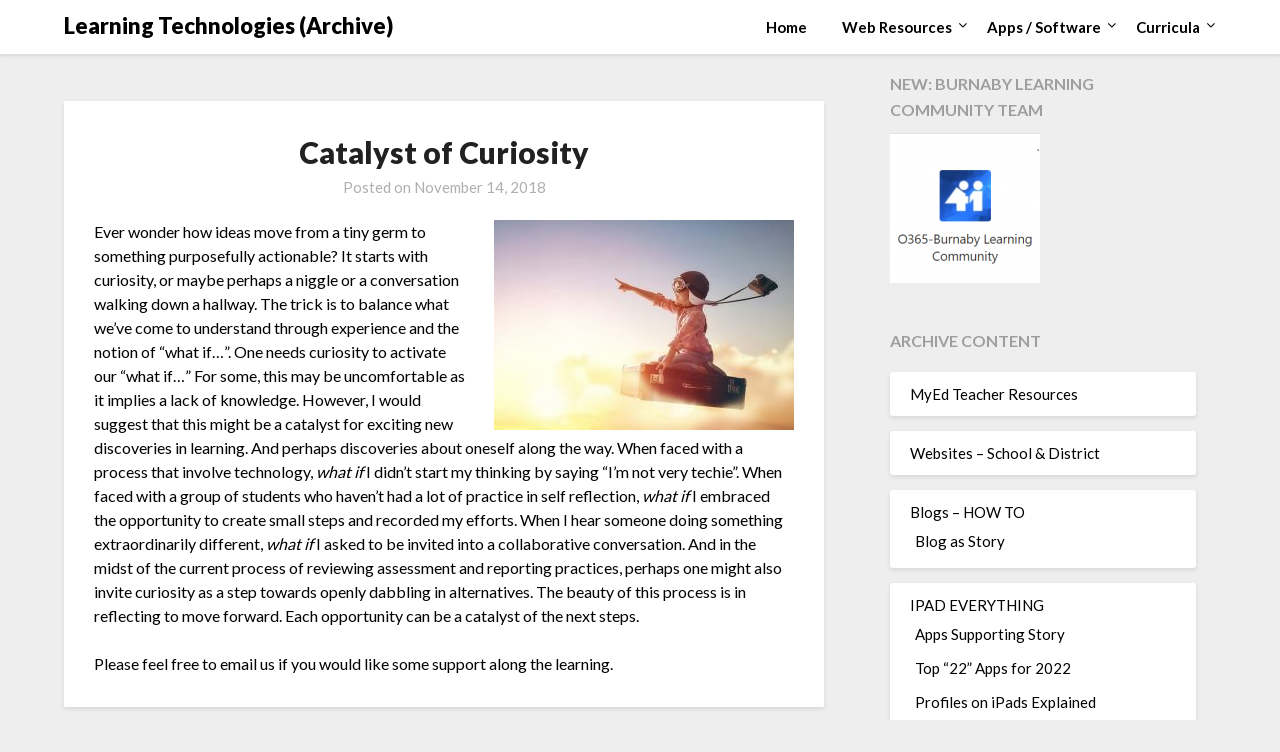

--- FILE ---
content_type: text/html; charset=UTF-8
request_url: https://blogs.sd41.bc.ca/learningtech/2018/11/catalyst-of-curiosity/
body_size: 55043
content:
<!doctype html>
<html lang="en-US">
<head>
	<meta charset="UTF-8">
	<meta name="viewport" content="width=device-width, initial-scale=1">
	<link rel="profile" href="http://gmpg.org/xfn/11">
	<title>Catalyst of Curiosity &#8211; Learning Technologies (Archive)</title>
<meta name='robots' content='max-image-preview:large' />
<link rel='dns-prefetch' href='//fonts.googleapis.com' />
<link rel='dns-prefetch' href='//s.w.org' />
<link rel="alternate" type="application/rss+xml" title="Learning Technologies (Archive) &raquo; Feed" href="https://blogs.sd41.bc.ca/learningtech/feed/" />
<link rel="alternate" type="application/rss+xml" title="Learning Technologies (Archive) &raquo; Comments Feed" href="https://blogs.sd41.bc.ca/learningtech/comments/feed/" />
<link rel="alternate" type="application/rss+xml" title="Learning Technologies (Archive) &raquo; Catalyst of Curiosity Comments Feed" href="https://blogs.sd41.bc.ca/learningtech/2018/11/catalyst-of-curiosity/feed/" />
		<script type="text/javascript">
			window._wpemojiSettings = {"baseUrl":"https:\/\/s.w.org\/images\/core\/emoji\/13.1.0\/72x72\/","ext":".png","svgUrl":"https:\/\/s.w.org\/images\/core\/emoji\/13.1.0\/svg\/","svgExt":".svg","source":{"concatemoji":"https:\/\/blogs.sd41.bc.ca\/learningtech\/wp-includes\/js\/wp-emoji-release.min.js?ver=b23701da57dd3fd35439793550d52431"}};
			!function(e,a,t){var n,r,o,i=a.createElement("canvas"),p=i.getContext&&i.getContext("2d");function s(e,t){var a=String.fromCharCode;p.clearRect(0,0,i.width,i.height),p.fillText(a.apply(this,e),0,0);e=i.toDataURL();return p.clearRect(0,0,i.width,i.height),p.fillText(a.apply(this,t),0,0),e===i.toDataURL()}function c(e){var t=a.createElement("script");t.src=e,t.defer=t.type="text/javascript",a.getElementsByTagName("head")[0].appendChild(t)}for(o=Array("flag","emoji"),t.supports={everything:!0,everythingExceptFlag:!0},r=0;r<o.length;r++)t.supports[o[r]]=function(e){if(!p||!p.fillText)return!1;switch(p.textBaseline="top",p.font="600 32px Arial",e){case"flag":return s([127987,65039,8205,9895,65039],[127987,65039,8203,9895,65039])?!1:!s([55356,56826,55356,56819],[55356,56826,8203,55356,56819])&&!s([55356,57332,56128,56423,56128,56418,56128,56421,56128,56430,56128,56423,56128,56447],[55356,57332,8203,56128,56423,8203,56128,56418,8203,56128,56421,8203,56128,56430,8203,56128,56423,8203,56128,56447]);case"emoji":return!s([10084,65039,8205,55357,56613],[10084,65039,8203,55357,56613])}return!1}(o[r]),t.supports.everything=t.supports.everything&&t.supports[o[r]],"flag"!==o[r]&&(t.supports.everythingExceptFlag=t.supports.everythingExceptFlag&&t.supports[o[r]]);t.supports.everythingExceptFlag=t.supports.everythingExceptFlag&&!t.supports.flag,t.DOMReady=!1,t.readyCallback=function(){t.DOMReady=!0},t.supports.everything||(n=function(){t.readyCallback()},a.addEventListener?(a.addEventListener("DOMContentLoaded",n,!1),e.addEventListener("load",n,!1)):(e.attachEvent("onload",n),a.attachEvent("onreadystatechange",function(){"complete"===a.readyState&&t.readyCallback()})),(n=t.source||{}).concatemoji?c(n.concatemoji):n.wpemoji&&n.twemoji&&(c(n.twemoji),c(n.wpemoji)))}(window,document,window._wpemojiSettings);
		</script>
		<style type="text/css">
img.wp-smiley,
img.emoji {
	display: inline !important;
	border: none !important;
	box-shadow: none !important;
	height: 1em !important;
	width: 1em !important;
	margin: 0 .07em !important;
	vertical-align: -0.1em !important;
	background: none !important;
	padding: 0 !important;
}
</style>
	<link rel='stylesheet' id='gtranslate-style-css'  href='https://blogs.sd41.bc.ca/learningtech/wp-content/plugins/gtranslate/gtranslate-style16.css?ver=b23701da57dd3fd35439793550d52431' type='text/css' media='all' />
<link rel='stylesheet' id='pmb_common-css'  href='https://blogs.sd41.bc.ca/learningtech/wp-content/plugins/print-my-blog/assets/styles/pmb-common.css?ver=1655933028' type='text/css' media='all' />
<link rel='stylesheet' id='wp-block-library-css'  href='https://blogs.sd41.bc.ca/learningtech/wp-includes/css/dist/block-library/style.min.css?ver=b23701da57dd3fd35439793550d52431' type='text/css' media='all' />
<link rel='stylesheet' id='pmb-select2-css'  href='https://blogs.sd41.bc.ca/learningtech/wp-content/plugins/print-my-blog/assets/styles/libs/select2.css?ver=4.0.6' type='text/css' media='all' />
<link rel='stylesheet' id='jquery-ui-css'  href='https://blogs.sd41.bc.ca/learningtech/wp-content/plugins/print-my-blog/assets/styles/libs/jquery-ui/jquery-ui.min.css?ver=1.11.4' type='text/css' media='all' />
<link rel='stylesheet' id='pmb-setup-page-css'  href='https://blogs.sd41.bc.ca/learningtech/wp-content/plugins/print-my-blog/assets/styles/setup-page.css?ver=1655933028' type='text/css' media='all' />
<link rel='stylesheet' id='awsm-ead-public-css'  href='https://blogs.sd41.bc.ca/learningtech/wp-content/plugins/embed-any-document/css/embed-public.min.css?ver=2.7.1' type='text/css' media='all' />
<link rel='stylesheet' id='foobox-free-min-css'  href='https://blogs.sd41.bc.ca/learningtech/wp-content/plugins/foobox-image-lightbox/free/css/foobox.free.min.css?ver=2.7.17' type='text/css' media='all' />
<link rel='stylesheet' id='font-awesome-css'  href='https://blogs.sd41.bc.ca/learningtech/wp-content/themes/lightblogify/css/font-awesome.min.css?ver=b23701da57dd3fd35439793550d52431' type='text/css' media='all' />
<link rel='stylesheet' id='lightblogify-style-css'  href='https://blogs.sd41.bc.ca/learningtech/wp-content/themes/lightblogify/style.css?ver=b23701da57dd3fd35439793550d52431' type='text/css' media='all' />
<link rel='stylesheet' id='lightblogify-google-fonts-css'  href='//fonts.googleapis.com/css?family=Lato%3A300%2C400%2C700%2C900%7CMerriweather%3A700%2C700i&#038;ver=b23701da57dd3fd35439793550d52431' type='text/css' media='all' />
<link rel='stylesheet' id='tablepress-default-css'  href='https://blogs.sd41.bc.ca/learningtech/wp-content/plugins/tablepress/css/default.min.css?ver=1.14' type='text/css' media='all' />
<script type='text/javascript' src='https://blogs.sd41.bc.ca/learningtech/wp-includes/js/jquery/jquery.min.js?ver=3.6.0' id='jquery-core-js'></script>
<script type='text/javascript' src='https://blogs.sd41.bc.ca/learningtech/wp-includes/js/jquery/jquery-migrate.min.js?ver=3.3.2' id='jquery-migrate-js'></script>
<script type='text/javascript' src='https://blogs.sd41.bc.ca/learningtech/wp-content/plugins/wp-hide-post/public/js/wp-hide-post-public.js?ver=2.0.10' id='wp-hide-post-js'></script>
<script type='text/javascript' id='email-posts-to-subscribers-js-extra'>
/* <![CDATA[ */
var elp_data = {"messages":{"elp_name_required":"Please enter name.","elp_email_required":"Please enter email address.","elp_invalid_name":"Name seems invalid.","elp_invalid_email":"Email address seems invalid.","elp_unexpected_error":"Oops.. Unexpected error occurred.","elp_invalid_captcha":"Robot verification failed, please try again.","elp_invalid_key":"Robot verification failed, invalid key.","elp_successfull_single":"You have successfully subscribed.","elp_successfull_double":"You have successfully subscribed. You will receive a confirmation email in few minutes. Please follow the link in it to confirm your subscription. If the email takes more than 15 minutes to appear in your mailbox, please check your spam folder.","elp_email_exist":"Email already exist.","elp_email_squeeze":"You are trying to submit too fast. try again in 1 minute."},"elp_ajax_url":"https:\/\/blogs.sd41.bc.ca\/learningtech\/wp-admin\/admin-ajax.php"};
/* ]]> */
</script>
<script type='text/javascript' src='https://blogs.sd41.bc.ca/learningtech/wp-content/plugins/email-posts-to-subscribers//inc/email-posts-to-subscribers.js?ver=2.2' id='email-posts-to-subscribers-js'></script>
<script type='text/javascript' id='foobox-free-min-js-before'>
/* Run FooBox FREE (v2.7.17) */
var FOOBOX = window.FOOBOX = {
	ready: true,
	disableOthers: false,
	o: {wordpress: { enabled: true }, hideScrollbars:false, closeOnOverlayClick:false, showCount:false, excludes:'.fbx-link,.nofoobox,.nolightbox,a[href*="pinterest.com/pin/create/button/"]', affiliate : { enabled: false }, error: "Could not load the item"},
	selectors: [
		".foogallery-container.foogallery-lightbox-foobox", ".foogallery-container.foogallery-lightbox-foobox-free", ".gallery", ".wp-block-gallery", ".wp-caption", ".wp-block-image", "a:has(img[class*=wp-image-])", ".foobox"
	],
	pre: function( $ ){
		// Custom JavaScript (Pre)
		
	},
	post: function( $ ){
		// Custom JavaScript (Post)
		
		// Custom Captions Code
		
	},
	custom: function( $ ){
		// Custom Extra JS
		
	}
};
</script>
<script type='text/javascript' src='https://blogs.sd41.bc.ca/learningtech/wp-content/plugins/foobox-image-lightbox/free/js/foobox.free.min.js?ver=2.7.17' id='foobox-free-min-js'></script>
<link rel="https://api.w.org/" href="https://blogs.sd41.bc.ca/learningtech/wp-json/" /><link rel="alternate" type="application/json" href="https://blogs.sd41.bc.ca/learningtech/wp-json/wp/v2/posts/6401" /><link rel="EditURI" type="application/rsd+xml" title="RSD" href="https://blogs.sd41.bc.ca/learningtech/xmlrpc.php?rsd" />
<link rel="wlwmanifest" type="application/wlwmanifest+xml" href="https://blogs.sd41.bc.ca/learningtech/wp-includes/wlwmanifest.xml" /> 

<link rel="canonical" href="https://blogs.sd41.bc.ca/learningtech/2018/11/catalyst-of-curiosity/" />
<link rel='shortlink' href='https://blogs.sd41.bc.ca/learningtech/?p=6401' />
<link rel="alternate" type="application/json+oembed" href="https://blogs.sd41.bc.ca/learningtech/wp-json/oembed/1.0/embed?url=https%3A%2F%2Fblogs.sd41.bc.ca%2Flearningtech%2F2018%2F11%2Fcatalyst-of-curiosity%2F" />
<link rel="alternate" type="text/xml+oembed" href="https://blogs.sd41.bc.ca/learningtech/wp-json/oembed/1.0/embed?url=https%3A%2F%2Fblogs.sd41.bc.ca%2Flearningtech%2F2018%2F11%2Fcatalyst-of-curiosity%2F&#038;format=xml" />
<style>.elp_form_message.success { color: #008000;font-weight: bold; } .elp_form_message.error { color: #ff0000; } .elp_form_message.boterror { color: #ff0000; } </style>
		<style type="text/css">
		body, .site, .swidgets-wrap h3, .post-data-text { background: ; }
		.site-title a, .site-description { color: ; }
		.sheader { background-color:  !important; }
		.main-navigation ul li a, .main-navigation ul li .sub-arrow, .super-menu .toggle-mobile-menu,.toggle-mobile-menu:before, .mobile-menu-active .smenu-hide { color: ; }
		#smobile-menu.show .main-navigation ul ul.children.active, #smobile-menu.show .main-navigation ul ul.sub-menu.active, #smobile-menu.show .main-navigation ul li, .smenu-hide.toggle-mobile-menu.menu-toggle, #smobile-menu.show .main-navigation ul li, .primary-menu ul li ul.children li, .primary-menu ul li ul.sub-menu li, .primary-menu .pmenu, .super-menu { border-color: ; border-bottom-color: ; }
		#secondary .widget h3, #secondary .widget h3 a, #secondary .widget h4, #secondary .widget h1, #secondary .widget h2, #secondary .widget h5, #secondary .widget h6, #secondary .widget h4 a { color: ; }
		#secondary .widget a, #secondary a, #secondary .widget li a , #secondary span.sub-arrow{ color: ; }
		#secondary, #secondary .widget, #secondary .widget p, #secondary .widget li, .widget time.rpwe-time.published { color: ; }
		#secondary .swidgets-wrap, #secondary .widget ul li, .featured-sidebar .search-field { border-color: ; }
		.site-info, .footer-column-three input.search-submit, .footer-column-three p, .footer-column-three li, .footer-column-three td, .footer-column-three th, .footer-column-three caption { color: ; }
		.footer-column-three h3, .footer-column-three h4, .footer-column-three h5, .footer-column-three h6, .footer-column-three h1, .footer-column-three h2, .footer-column-three h4, .footer-column-three h3 a { color: ; }
		.footer-column-three a, .footer-column-three li a, .footer-column-three .widget a, .footer-column-three .sub-arrow { color: ; }
		.footer-column-three h3:after { background: ; }
		.site-info, .widget ul li, .footer-column-three input.search-field, .footer-column-three input.search-submit { border-color: ; }
		.site-footer { background-color: ; }
		.content-wrapper h2.entry-title a, .content-wrapper h2.entry-title a:hover, .content-wrapper h2.entry-title a:active, .content-wrapper h2.entry-title a:focus, .archive .page-header h1, .blogposts-list h2 a, .blogposts-list h2 a:hover, .blogposts-list h2 a:active, .search-results h1.page-title { color: ; }
		.blogposts-list .post-data-text, .blogposts-list .post-data-text a, .content-wrapper .post-data-text *{ color: ; }
		.blogposts-list p { color: ; }
		.page-numbers li a, .blogposts-list .blogpost-button { background: ; }
		.page-numbers li a, .blogposts-list .blogpost-button, span.page-numbers.dots, .page-numbers.current, .page-numbers li a:hover { color: ; }
		.archive .page-header h1, .search-results h1.page-title, .blogposts-list.fbox, span.page-numbers.dots, .page-numbers li a, .page-numbers.current { border-color: ; }
		.blogposts-list .post-data-divider { background: ; }
		.page .comments-area .comment-author, .page .comments-area .comment-author a, .page .comments-area .comments-title, .page .content-area h1, .page .content-area h2, .page .content-area h3, .page .content-area h4, .page .content-area h5, .page .content-area h6, .page .content-area th, .single  .comments-area .comment-author, .single .comments-area .comment-author a, .single .comments-area .comments-title, .single .content-area h1, .single .content-area h2, .single .content-area h3, .single .content-area h4, .single .content-area h5, .single .content-area h6, .single .content-area th, .search-no-results h1, .error404 h1 { color: ; }
		.single .post-data-text, .page .post-data-text, .page .post-data-text a, .single .post-data-text a, .comments-area .comment-meta .comment-metadata a, .single .post-data-text * { color: ; }
		.page .content-area p, .page article, .page .content-area table, .page .content-area dd, .page .content-area dt, .page .content-area address, .page .content-area .entry-content, .page .content-area li, .page .content-area ol, .single .content-area p, .single article, .single .content-area table, .single .content-area dd, .single .content-area dt, .single .content-area address, .single .entry-content, .single .content-area li, .single .content-area ol, .search-no-results .page-content p { color: ; }
		.single .entry-content a, .page .entry-content a, .comment-content a, .comments-area .reply a, .logged-in-as a, .comments-area .comment-respond a { color: ; }
		.comments-area p.form-submit input { background: ; }
		.error404 .page-content p, .error404 input.search-submit, .search-no-results input.search-submit { color: ; }
		.page .comments-area, .page article.fbox, .page article tr, .page .comments-area ol.comment-list ol.children li, .page .comments-area ol.comment-list .comment, .single .comments-area, .single article.fbox, .single article tr, .comments-area ol.comment-list ol.children li, .comments-area ol.comment-list .comment, .error404 main#main, .error404 .search-form label, .search-no-results .search-form label, .error404 input.search-submit, .search-no-results input.search-submit, .error404 main#main, .search-no-results section.fbox.no-results.not-found{ border-color: ; }
		.single .post-data-divider, .page .post-data-divider { background: ; }
		.single .comments-area p.form-submit input, .page .comments-area p.form-submit input { color: ; }
		.bottom-header-wrapper { padding-top: px; }
		.bottom-header-wrapper { padding-bottom: px; }
		.bottom-header-wrapper { background: ; }
		.bottom-header-wrapper *{ color: ; }
		.header-widget a, .header-widget li a, .header-widget i.fa { color: ; }
		.header-widget, .header-widget p, .header-widget li, .header-widget .textwidget { color: ; }
		.header-widget .widget-title, .header-widget h1, .header-widget h3, .header-widget h2, .header-widget h4, .header-widget h5, .header-widget h6{ color: ; }
		.header-widget.swidgets-wrap, .header-widget ul li, .header-widget .search-field { border-color: ; }
		.bottom-header-title, .bottom-header-paragraph{ color: ; }

		#secondary .widget-title-lines:after, #secondary .widget-title-lines:before { background: ; }


		.header-widgets-wrapper .swidgets-wrap{ background: ; }
		.top-nav-wrapper, .primary-menu .pmenu, .super-menu, #smobile-menu, .primary-menu ul li ul.children, .primary-menu ul li ul.sub-menu { background-color: ; }
		#secondary .widget li, #secondary input.search-field, #secondary div#calendar_wrap, #secondary .tagcloud, #secondary .textwidget{ background: ; }
		#secondary .swidget { border-color: ; }
		.archive article.fbox, .search-results article.fbox, .blog article.fbox { background: ; }


		.comments-area, .single article.fbox, .page article.fbox { background: ; }
		</style>
				<style type="text/css">


	.site-title a,
		.site-description,
		.logofont {
			color: #000000;
		}

	
		https://blogs.sd41.bc.ca/learningtech/files/2020/11/beach-tofino-noresize.png"
				.site-title a,
		.site-description {
			color: #000000;
		}
				</style>
		<link rel="icon" href="https://blogs.sd41.bc.ca/learningtech/files/2020/05/cropped-logo512-32x32.png" sizes="32x32" />
<link rel="icon" href="https://blogs.sd41.bc.ca/learningtech/files/2020/05/cropped-logo512-192x192.png" sizes="192x192" />
<link rel="apple-touch-icon" href="https://blogs.sd41.bc.ca/learningtech/files/2020/05/cropped-logo512-180x180.png" />
<meta name="msapplication-TileImage" content="https://blogs.sd41.bc.ca/learningtech/files/2020/05/cropped-logo512-270x270.png" />
	<!-- Fonts Plugin CSS - https://fontsplugin.com/ -->
	<style>
			</style>
	<!-- Fonts Plugin CSS -->
	</head>

<body class="post-template-default single single-post postid-6401 single-format-standard header-image">
	<a class="skip-link screen-reader-text" href="#content">
Skip to content</a>

	<div id="page" class="site">


		


<!--Nav start-->

<header id="masthead" class="sheader site-header clearfix">
	<nav id="primary-site-navigation" class="primary-menu main-navigation clearfix">

		<a href="#" id="pull" class="smenu-hide toggle-mobile-menu menu-toggle" aria-controls="secondary-menu" aria-expanded="false">Menu</a>
		<div class="top-nav-wrapper">
			<div class="content-wrap">
				<div class="logo-container"> 

									<a class="logofont" href="https://blogs.sd41.bc.ca/learningtech/" rel="home">Learning Technologies (Archive)</a>
					</div>
		<div class="center-main-menu">
			<div class="menu-home-container"><ul id="primary-menu" class="pmenu"><li id="menu-item-3745" class="menu-item menu-item-type-custom menu-item-object-custom menu-item-home menu-item-3745"><a href="http://blogs.sd41.bc.ca/learningtech/">Home</a></li>
<li id="menu-item-5959" class="menu-item menu-item-type-custom menu-item-object-custom menu-item-has-children menu-item-5959"><a href="#">Web Resources</a>
<ul class="sub-menu">
	<li id="menu-item-3805" class="menu-item menu-item-type-post_type menu-item-object-page menu-item-has-children menu-item-3805"><a title="Blogs" target="_blank" rel="noopener" href="https://blogs.sd41.bc.ca/learningtech/web-resource/blogs/">Blogs</a>
	<ul class="sub-menu">
		<li id="menu-item-3806" class="menu-item menu-item-type-post_type menu-item-object-page menu-item-3806"><a title="Blogs &#8211; How To" target="_blank" rel="noopener" href="https://blogs.sd41.bc.ca/learningtech/web-resource/blogs/how-to-blogs/">How To – Blogs &#038; Websites</a></li>
	</ul>
</li>
	<li id="menu-item-8183" class="menu-item menu-item-type-post_type menu-item-object-page menu-item-8183"><a href="https://blogs.sd41.bc.ca/learningtech/websites-school-district/">Websites – School &#038; District</a></li>
	<li id="menu-item-8023" class="menu-item menu-item-type-custom menu-item-object-custom menu-item-8023"><a href="http://blogs.sd41.bc.ca/myedbc/teacher-resources/">MyEd Teacher Resources</a></li>
	<li id="menu-item-6730" class="menu-item menu-item-type-post_type menu-item-object-page menu-item-6730"><a href="https://blogs.sd41.bc.ca/learningtech/o365-resources/">O365 Resources</a></li>
	<li id="menu-item-7900" class="menu-item menu-item-type-post_type menu-item-object-page menu-item-7900"><a href="https://blogs.sd41.bc.ca/learningtech/teams-and-365/">TEAMS and 365</a></li>
	<li id="menu-item-5960" class="menu-item menu-item-type-custom menu-item-object-custom menu-item-5960"><a title="Fast ForWord" target="_blank" rel="noopener" href="http://blogs.sd41.bc.ca/fastforword/">Fast ForWord Intervention</a></li>
</ul>
</li>
<li id="menu-item-4831" class="menu-item menu-item-type-custom menu-item-object-custom menu-item-has-children menu-item-4831"><a title="Some Software on our Image" href="#">Apps / Software</a>
<ul class="sub-menu">
	<li id="menu-item-7828" class="menu-item menu-item-type-post_type menu-item-object-page menu-item-7828"><a href="https://blogs.sd41.bc.ca/learningtech/apps-supporting-story/">Apps Supporting Story</a></li>
	<li id="menu-item-7956" class="menu-item menu-item-type-post_type menu-item-object-page menu-item-has-children menu-item-7956"><a href="https://blogs.sd41.bc.ca/learningtech/creativation-digital-story-with-green-screen/">Creativation -Digital Story with Green Screen</a>
	<ul class="sub-menu">
		<li id="menu-item-7917" class="menu-item menu-item-type-post_type menu-item-object-page menu-item-7917"><a href="https://blogs.sd41.bc.ca/learningtech/set-up-your-green-screen/">Set Up Your Green Screen Kit</a></li>
		<li id="menu-item-8094" class="menu-item menu-item-type-post_type menu-item-object-page menu-item-8094"><a href="https://blogs.sd41.bc.ca/learningtech/how-to-create-a-video-story/">How to Create a Video Story</a></li>
		<li id="menu-item-7980" class="menu-item menu-item-type-post_type menu-item-object-page menu-item-7980"><a href="https://blogs.sd41.bc.ca/learningtech/story-examples-using-green-screen/">Story Examples using Green Screen</a></li>
	</ul>
</li>
	<li id="menu-item-8045" class="menu-item menu-item-type-custom menu-item-object-custom menu-item-has-children menu-item-8045"><a href="#">IPAD EVERYTHING</a>
	<ul class="sub-menu">
		<li id="menu-item-8460" class="menu-item menu-item-type-post_type menu-item-object-post menu-item-8460"><a href="https://blogs.sd41.bc.ca/learningtech/2022/03/top-22-apps-for-2022/">Top “22” Apps for 2022</a></li>
		<li id="menu-item-8011" class="menu-item menu-item-type-post_type menu-item-object-page menu-item-8011"><a href="https://blogs.sd41.bc.ca/learningtech/apps-supporting-story/">Apps Supporting Story</a></li>
		<li id="menu-item-8014" class="menu-item menu-item-type-post_type menu-item-object-page menu-item-has-children menu-item-8014"><a href="https://blogs.sd41.bc.ca/learningtech/creativation-digital-story-with-green-screen/">Green Screen – Curiosity Engaged</a>
		<ul class="sub-menu">
			<li id="menu-item-8015" class="menu-item menu-item-type-post_type menu-item-object-page menu-item-8015"><a href="https://blogs.sd41.bc.ca/learningtech/set-up-your-green-screen/">Set Up Your Green Screen</a></li>
			<li id="menu-item-8064" class="menu-item menu-item-type-post_type menu-item-object-page menu-item-8064"><a href="https://blogs.sd41.bc.ca/learningtech/how-to-create-a-video-story/">How to Create a Video Story</a></li>
			<li id="menu-item-8013" class="menu-item menu-item-type-post_type menu-item-object-page menu-item-8013"><a href="https://blogs.sd41.bc.ca/learningtech/story-examples-using-green-screen/">Story Examples using Green Screen</a></li>
			<li id="menu-item-8367" class="menu-item menu-item-type-post_type menu-item-object-page menu-item-8367"><a href="https://blogs.sd41.bc.ca/learningtech/creativation-studio-recordings/">Creativation – Studio Recordings</a></li>
		</ul>
</li>
	</ul>
</li>
	<li id="menu-item-6686" class="menu-item menu-item-type-post_type menu-item-object-page menu-item-6686"><a href="https://blogs.sd41.bc.ca/learningtech/all-the-right-type-online-2/">All The Right Type – ONLINE</a></li>
	<li id="menu-item-3798" class="menu-item menu-item-type-post_type menu-item-object-page menu-item-3798"><a title="Audacity" target="_blank" rel="noopener" href="https://blogs.sd41.bc.ca/learningtech/audacity/">Audacity</a></li>
	<li id="menu-item-3803" class="menu-item menu-item-type-post_type menu-item-object-page menu-item-3803"><a title="Images and Video" target="_blank" rel="noopener" href="https://blogs.sd41.bc.ca/learningtech/irfanview/">Images &#038; Video</a></li>
	<li id="menu-item-3801" class="menu-item menu-item-type-post_type menu-item-object-page menu-item-3801"><a title="Inspiration" target="_blank" rel="noopener" href="https://blogs.sd41.bc.ca/learningtech/inspiration/">Inspiration</a></li>
	<li id="menu-item-3802" class="menu-item menu-item-type-post_type menu-item-object-page menu-item-3802"><a title="Kidspiration" target="_blank" rel="noopener" href="https://blogs.sd41.bc.ca/learningtech/kidspiration/">Kidspiration</a></li>
</ul>
</li>
<li id="menu-item-6130" class="menu-item menu-item-type-custom menu-item-object-custom menu-item-has-children menu-item-6130"><a title="Curricula" href="#">Curricula</a>
<ul class="sub-menu">
	<li id="menu-item-5526" class="menu-item menu-item-type-post_type menu-item-object-page menu-item-has-children menu-item-5526"><a title="ADST Curriculum" target="_blank" rel="noopener" href="https://blogs.sd41.bc.ca/learningtech/adst/">ADST</a>
	<ul class="sub-menu">
		<li id="menu-item-7910" class="menu-item menu-item-type-post_type menu-item-object-page menu-item-7910"><a href="https://blogs.sd41.bc.ca/learningtech/all-the-right-type-online-2/">All The Right Type – ONLINE</a></li>
		<li id="menu-item-8137" class="menu-item menu-item-type-post_type menu-item-object-page menu-item-8137"><a href="https://blogs.sd41.bc.ca/learningtech/3d-design-printing/">3D Design + Printing</a></li>
		<li id="menu-item-7606" class="menu-item menu-item-type-post_type menu-item-object-page menu-item-has-children menu-item-7606"><a href="https://blogs.sd41.bc.ca/learningtech/coding/">Coding</a>
		<ul class="sub-menu">
			<li id="menu-item-7635" class="menu-item menu-item-type-post_type menu-item-object-page menu-item-7635"><a href="https://blogs.sd41.bc.ca/learningtech/beebots/">BeeBots</a></li>
			<li id="menu-item-7563" class="menu-item menu-item-type-post_type menu-item-object-page menu-item-7563"><a href="https://blogs.sd41.bc.ca/learningtech/microbits/">micro:bits</a></li>
			<li id="menu-item-7477" class="menu-item menu-item-type-post_type menu-item-object-page menu-item-7477"><a href="https://blogs.sd41.bc.ca/learningtech/adst/minecraft-for-education/">Minecraft for Education</a></li>
			<li id="menu-item-6010" class="menu-item menu-item-type-post_type menu-item-object-page menu-item-6010"><a title="Spheros Start Up" target="_blank" rel="noopener" href="https://blogs.sd41.bc.ca/learningtech/spheros/">Spheros</a></li>
		</ul>
</li>
	</ul>
</li>
	<li id="menu-item-6685" class="menu-item menu-item-type-post_type menu-item-object-page menu-item-6685"><a href="https://blogs.sd41.bc.ca/learningtech/all-the-right-type-online-2/">All The Right Type – ONLINE</a></li>
	<li id="menu-item-5416" class="menu-item menu-item-type-post_type menu-item-object-page menu-item-5416"><a title="Core Competencies in MSWord Format" target="_blank" rel="noopener" href="https://blogs.sd41.bc.ca/learningtech/curricula-templates/core-competencies/">Core Competencies</a></li>
	<li id="menu-item-6132" class="menu-item menu-item-type-post_type menu-item-object-page menu-item-6132"><a title="Curricular Templates" target="_blank" rel="noopener" href="https://blogs.sd41.bc.ca/learningtech/curricula-templates/">Curricular Templates</a></li>
	<li id="menu-item-3779" class="menu-item menu-item-type-post_type menu-item-object-page menu-item-3779"><a title="Communicate Student Learning via Digital Portfolios" target="_blank" rel="noopener" href="https://blogs.sd41.bc.ca/learningtech/teams/eportfolios-blogfolios-communicate-learning/">Communicate Learning via Digital Portfolios</a></li>
	<li id="menu-item-6616" class="menu-item menu-item-type-custom menu-item-object-custom menu-item-6616"><a target="_blank" rel="noopener" href="https://blogs.sd41.bc.ca/digitalcitizenship/">Digital Literacy</a></li>
	<li id="menu-item-6702" class="menu-item menu-item-type-post_type menu-item-object-page menu-item-6702"><a href="https://blogs.sd41.bc.ca/learningtech/o365-makerspaces-team/">Team O365 &#038; Makerspaces Writing</a></li>
	<li id="menu-item-6300" class="menu-item menu-item-type-custom menu-item-object-custom menu-item-has-children menu-item-6300"><a title="Literacy view" href="#">Literacy</a>
	<ul class="sub-menu">
		<li id="menu-item-3790" class="menu-item menu-item-type-post_type menu-item-object-page menu-item-3790"><a title="Literature Circles" target="_blank" rel="noopener" href="https://blogs.sd41.bc.ca/learningtech/literature-circles/">Literature Circles</a></li>
		<li id="menu-item-6427" class="menu-item menu-item-type-post_type menu-item-object-page menu-item-6427"><a target="_blank" rel="noopener" href="https://blogs.sd41.bc.ca/learningtech/digital-writing-workshop/performance-standards/">Performance Standards</a></li>
		<li id="menu-item-3792" class="menu-item menu-item-type-post_type menu-item-object-page menu-item-3792"><a title="Words Their Way" target="_blank" rel="noopener" href="https://blogs.sd41.bc.ca/learningtech/words-their-way/">Words Their Way</a></li>
		<li id="menu-item-3793" class="menu-item menu-item-type-post_type menu-item-object-page menu-item-has-children menu-item-3793"><a title="Writers Workshop and writing" target="_blank" rel="noopener" href="https://blogs.sd41.bc.ca/learningtech/digital-writing-workshop/">Writing Workshop</a>
		<ul class="sub-menu">
			<li id="menu-item-3794" class="menu-item menu-item-type-post_type menu-item-object-page menu-item-3794"><a target="_blank" rel="noopener" href="https://blogs.sd41.bc.ca/learningtech/digital-writing-workshop/assessment-organization/">Assessment Organization</a></li>
		</ul>
</li>
	</ul>
</li>
	<li id="menu-item-3788" class="menu-item menu-item-type-post_type menu-item-object-page menu-item-3788"><a title="Tech Workflows" target="_blank" rel="noopener" href="https://blogs.sd41.bc.ca/learningtech/tech-workflows/">Tech Workflows</a></li>
	<li id="menu-item-3791" class="menu-item menu-item-type-post_type menu-item-object-page menu-item-3791"><a title="Visual Literacy" target="_blank" rel="noopener" href="https://blogs.sd41.bc.ca/learningtech/graphica-visual-literacy-2/">Visual Literacy</a></li>
	<li id="menu-item-4884" class="menu-item menu-item-type-post_type menu-item-object-page menu-item-4884"><a title="Project Stories Unfolded" target="_blank" rel="noopener" href="https://blogs.sd41.bc.ca/learningtech/curricula-templates/project-stories-unfolded/">Project Stories Unfolded</a></li>
</ul>
</li>
</ul></div>			</div>
		</div>
	</div>
</nav>

<div class="super-menu clearfix">
	<div class="super-menu-inner">

					<a class="logofont" href="https://blogs.sd41.bc.ca/learningtech/" rel="home">Learning Technologies (Archive)</a>
	
<a href="#" id="pull" class="toggle-mobile-menu menu-toggle" aria-controls="secondary-menu" aria-expanded="false"></a>
</div>
</div>
<div id="mobile-menu-overlay"></div>
</header>
<!--Nav end-->

<div class="content-wrap">


	<!-- Upper widgets -->
	<div class="header-widgets-wrapper">
		
	
</div>


</div>

<div id="content" class="site-content clearfix">
	<div class="content-wrap">

	<div id="primary" class="featured-content content-area">
		<main id="main" class="site-main">

				<article id="post-6401" class="posts-entry fbox post-6401 post type-post status-publish format-standard hentry category-blog-as-story category-innovative-teaching-learning">
	<header class="entry-header">
		<h1 class="entry-title">Catalyst of Curiosity</h1>		<div class="entry-meta">
			<div class="blog-data-wrapper">
				<div class="post-data-divider"></div>
				<div class="post-data-positioning">
					<div class="post-data-text">
						<span class="posted-on">Posted on <a href="https://blogs.sd41.bc.ca/learningtech/2018/11/catalyst-of-curiosity/" rel="bookmark"><time class="entry-date published updated" datetime="2018-11-14T09:24:20-08:00">November 14, 2018</time></a></span><span class="byline"> </span>					</div>
				</div>
			</div>
		</div><!-- .entry-meta -->
			</header><!-- .entry-header -->

	<div class="entry-content">
		<p><a href="http://blogs.sd41.bc.ca/learningtech/files/2018/11/CURIOSITY.jpg"><img loading="lazy" class="size-medium wp-image-6407 alignright" src="http://blogs.sd41.bc.ca/learningtech/files/2018/11/CURIOSITY-300x210.jpg" alt="" width="300" height="210" srcset="https://blogs.sd41.bc.ca/learningtech/files/2018/11/CURIOSITY-300x210.jpg 300w, https://blogs.sd41.bc.ca/learningtech/files/2018/11/CURIOSITY-155x108.jpg 155w, https://blogs.sd41.bc.ca/learningtech/files/2018/11/CURIOSITY.jpg 640w" sizes="(max-width: 300px) 100vw, 300px" /></a>Ever wonder how ideas move from a tiny germ to something purposefully actionable? It starts with curiosity, or maybe perhaps a niggle or a conversation walking down a hallway. The trick is to balance what we&#8217;ve come to understand through experience and the notion of &#8220;what if&#8230;&#8221;. One needs curiosity to activate our &#8220;what if&#8230;&#8221; For some, this may be uncomfortable as it implies a lack of knowledge. However, I would suggest that this might be a catalyst for exciting new discoveries in learning. And perhaps discoveries about oneself along the way. When faced with a process that involve technology, <em>what if</em> I didn&#8217;t start my thinking by saying &#8220;I&#8217;m not very techie&#8221;. When faced with a group of students who haven&#8217;t had a lot of practice in self reflection, <em>what if</em> I embraced the opportunity to create small steps and recorded my efforts. When I hear someone doing something extraordinarily different, <em>what if</em> I asked to be invited into a collaborative conversation. And in the midst of the current process of reviewing assessment and reporting practices, perhaps one might also invite curiosity as a step towards openly dabbling in alternatives. The beauty of this process is in reflecting to move forward. Each opportunity can be a catalyst of the next steps.&nbsp;</p>
<p>Please feel free to email us if you would like some support along the learning.&nbsp;</p>

			</div><!-- .entry-content -->
</article><!-- #post-6401 -->

<div id="comments" class="fbox comments-area">

		<div id="respond" class="comment-respond">
		<h3 id="reply-title" class="comment-reply-title">Leave a Reply <small><a rel="nofollow" id="cancel-comment-reply-link" href="/learningtech/2018/11/catalyst-of-curiosity/#respond" style="display:none;">Cancel reply</a></small></h3><form action="https://blogs.sd41.bc.ca/learningtech/wp-comments-post.php" method="post" id="commentform" class="comment-form" novalidate><p class="comment-notes"><span id="email-notes">Your email address will not be published.</span> Required fields are marked <span class="required">*</span></p><p class="comment-form-comment"><label for="comment">Comment</label> <textarea autocomplete="new-password"  id="h22a59be82"  name="h22a59be82"   cols="45" rows="8" maxlength="65525" required="required"></textarea><textarea id="comment" aria-label="hp-comment" aria-hidden="true" name="comment" autocomplete="new-password" style="padding:0 !important;clip:rect(1px, 1px, 1px, 1px) !important;position:absolute !important;white-space:nowrap !important;height:1px !important;width:1px !important;overflow:hidden !important;" tabindex="-1"></textarea><script data-noptimize type="text/javascript">document.getElementById("comment").setAttribute( "id", "a23bfab2b870a3c8e55759e3afbdf578" );document.getElementById("h22a59be82").setAttribute( "id", "comment" );</script></p><p class="comment-form-author"><label for="author">Name <span class="required">*</span></label> <input id="author" name="author" type="text" value="" size="30" maxlength="245" required='required' /></p>
<p class="comment-form-email"><label for="email">Email <span class="required">*</span></label> <input id="email" name="email" type="email" value="" size="30" maxlength="100" aria-describedby="email-notes" required='required' /></p>
<p class="comment-form-url"><label for="url">Website</label> <input id="url" name="url" type="url" value="" size="30" maxlength="200" /></p>
<p class="comment-form-cookies-consent"><input id="wp-comment-cookies-consent" name="wp-comment-cookies-consent" type="checkbox" value="yes" /> <label for="wp-comment-cookies-consent">Save my name, email, and website in this browser for the next time I comment.</label></p>
<p class="form-submit"><input name="submit" type="submit" id="submit" class="submit" value="Post Comment" /> <input type='hidden' name='comment_post_ID' value='6401' id='comment_post_ID' />
<input type='hidden' name='comment_parent' id='comment_parent' value='0' />
</p></form>	</div><!-- #respond -->
	
</div><!-- #comments -->

		</main><!-- #main -->
	</div><!-- #primary -->


<aside id="secondary" class="featured-sidebar widget-area">
	<section id="media_image-8" class="fbox swidgets-wrap widget widget_media_image"><div class="sidebar-headline-wrapper"><div class="sidebarlines-wrapper"><div class="widget-title-lines"></div></div><h4 class="widget-title">NEW: Burnaby Learning Community Team</h4></div><a href="https://teams.microsoft.com/l/team/19%3aPQHhNZJZkKP5j4Xktgu0ZvkV-FJ5LGHIkWWoX-uowA41%40thread.tacv2/conversations?groupId=04073ff6-9389-4298-ba4b-5d60763b8843&#038;tenantId=c1ec5e2d-9413-4aac-9e69-bf7d21d6b642"><img width="150" height="150" src="https://blogs.sd41.bc.ca/learningtech/files/2023/09/blc-150x150.png" class="image wp-image-8518  attachment-thumbnail size-thumbnail" alt="" loading="lazy" style="max-width: 100%; height: auto;" title="NEW: Burnaby Learning Community" /></a></section><section id="nav_menu-2" class="fbox swidgets-wrap widget widget_nav_menu"><div class="sidebar-headline-wrapper"><div class="sidebarlines-wrapper"><div class="widget-title-lines"></div></div><h4 class="widget-title">Archive Content</h4></div><div class="menu-content-container"><ul id="menu-content" class="menu"><li id="menu-item-8526" class="menu-item menu-item-type-custom menu-item-object-custom menu-item-8526"><a href="http://blogs.sd41.bc.ca/myedbc/teacher-resources/">MyEd Teacher Resources</a></li>
<li id="menu-item-8318" class="menu-item menu-item-type-post_type menu-item-object-page menu-item-8318"><a href="https://blogs.sd41.bc.ca/learningtech/websites-school-district/">Websites – School &#038; District</a></li>
<li id="menu-item-8219" class="menu-item menu-item-type-custom menu-item-object-custom menu-item-has-children menu-item-8219"><a href="http://blogs.sd41.bc.ca/learningtech/web-resource/blogs/how-to-blogs/">Blogs &#8211; HOW TO</a>
<ul class="sub-menu">
	<li id="menu-item-1227" class="menu-item menu-item-type-taxonomy menu-item-object-category current-post-ancestor current-menu-parent current-post-parent menu-item-1227"><a href="https://blogs.sd41.bc.ca/learningtech/category/blog-as-story/">Blog as Story</a></li>
</ul>
</li>
<li id="menu-item-8046" class="menu-item menu-item-type-custom menu-item-object-custom menu-item-has-children menu-item-8046"><a href="#">IPAD EVERYTHING</a>
<ul class="sub-menu">
	<li id="menu-item-7843" class="menu-item menu-item-type-post_type menu-item-object-page menu-item-7843"><a href="https://blogs.sd41.bc.ca/learningtech/apps-supporting-story/">Apps Supporting Story</a></li>
	<li id="menu-item-8420" class="menu-item menu-item-type-post_type menu-item-object-post menu-item-8420"><a href="https://blogs.sd41.bc.ca/learningtech/2022/03/top-22-apps-for-2022/">Top “22” Apps for 2022</a></li>
	<li id="menu-item-8252" class="menu-item menu-item-type-post_type menu-item-object-page menu-item-8252"><a href="https://blogs.sd41.bc.ca/learningtech/district-profiles-on-ipads/">Profiles on iPads Explained</a></li>
	<li id="menu-item-7844" class="menu-item menu-item-type-post_type menu-item-object-page menu-item-7844"><a href="https://blogs.sd41.bc.ca/learningtech/ipad-workflows/">iPad Workflows</a></li>
</ul>
</li>
<li id="menu-item-8025" class="menu-item menu-item-type-post_type menu-item-object-page menu-item-has-children menu-item-8025"><a href="https://blogs.sd41.bc.ca/learningtech/creativation-digital-story-with-green-screen/">Creativation -Digital Story with Green Screen</a>
<ul class="sub-menu">
	<li id="menu-item-8027" class="menu-item menu-item-type-post_type menu-item-object-page menu-item-8027"><a href="https://blogs.sd41.bc.ca/learningtech/set-up-your-green-screen/">Set Up Your Green Screen Kit</a></li>
	<li id="menu-item-8096" class="menu-item menu-item-type-post_type menu-item-object-page menu-item-8096"><a href="https://blogs.sd41.bc.ca/learningtech/how-to-create-a-video-story/">How to Create a Video Story</a></li>
	<li id="menu-item-8097" class="menu-item menu-item-type-post_type menu-item-object-page menu-item-8097"><a href="https://blogs.sd41.bc.ca/learningtech/story-examples-using-green-screen/">Story Examples using Green Screen</a></li>
	<li id="menu-item-8366" class="menu-item menu-item-type-post_type menu-item-object-page menu-item-8366"><a href="https://blogs.sd41.bc.ca/learningtech/creativation-studio-recordings/">Creativation – Studio Recordings</a></li>
</ul>
</li>
<li id="menu-item-8173" class="menu-item menu-item-type-post_type menu-item-object-post menu-item-8173"><a href="https://blogs.sd41.bc.ca/learningtech/2021/05/assessment-series-katie-white/">Assessment Series – Katie White</a></li>
<li id="menu-item-8021" class="menu-item menu-item-type-post_type menu-item-object-page menu-item-8021"><a href="https://blogs.sd41.bc.ca/learningtech/curricula-templates/">Curricula Templates</a></li>
<li id="menu-item-8018" class="menu-item menu-item-type-post_type menu-item-object-page menu-item-8018"><a href="https://blogs.sd41.bc.ca/learningtech/digital-citizenship/">Digital Citizenship</a></li>
<li id="menu-item-8522" class="menu-item menu-item-type-custom menu-item-object-custom menu-item-8522"><a href="https://blogs.sd41.bc.ca/digitalcitizenship/">Digital Literacy</a></li>
<li id="menu-item-2536" class="menu-item menu-item-type-taxonomy menu-item-object-category current-post-ancestor current-menu-parent current-post-parent menu-item-2536"><a href="https://blogs.sd41.bc.ca/learningtech/category/innovative-teaching-learning/">Innovative Teaching &amp; Learning</a></li>
<li id="menu-item-1279" class="menu-item menu-item-type-taxonomy menu-item-object-category menu-item-1279"><a href="https://blogs.sd41.bc.ca/learningtech/category/tools-making-a-difference/">Tools that Make a Difference</a></li>
</ul></div></section><section id="archives-3" class="fbox swidgets-wrap widget widget_archive"><div class="sidebar-headline-wrapper"><div class="sidebarlines-wrapper"><div class="widget-title-lines"></div></div><h4 class="widget-title">Archives</h4></div>		<label class="screen-reader-text" for="archives-dropdown-3">Archives</label>
		<select id="archives-dropdown-3" name="archive-dropdown">
			
			<option value="">Select Month</option>
				<option value='https://blogs.sd41.bc.ca/learningtech/2023/05/'> May 2023 </option>
	<option value='https://blogs.sd41.bc.ca/learningtech/2022/04/'> April 2022 </option>
	<option value='https://blogs.sd41.bc.ca/learningtech/2022/03/'> March 2022 </option>
	<option value='https://blogs.sd41.bc.ca/learningtech/2022/01/'> January 2022 </option>
	<option value='https://blogs.sd41.bc.ca/learningtech/2021/11/'> November 2021 </option>
	<option value='https://blogs.sd41.bc.ca/learningtech/2021/06/'> June 2021 </option>
	<option value='https://blogs.sd41.bc.ca/learningtech/2021/05/'> May 2021 </option>
	<option value='https://blogs.sd41.bc.ca/learningtech/2021/04/'> April 2021 </option>
	<option value='https://blogs.sd41.bc.ca/learningtech/2021/03/'> March 2021 </option>
	<option value='https://blogs.sd41.bc.ca/learningtech/2021/01/'> January 2021 </option>
	<option value='https://blogs.sd41.bc.ca/learningtech/2020/11/'> November 2020 </option>
	<option value='https://blogs.sd41.bc.ca/learningtech/2020/10/'> October 2020 </option>
	<option value='https://blogs.sd41.bc.ca/learningtech/2020/05/'> May 2020 </option>
	<option value='https://blogs.sd41.bc.ca/learningtech/2020/04/'> April 2020 </option>
	<option value='https://blogs.sd41.bc.ca/learningtech/2020/03/'> March 2020 </option>
	<option value='https://blogs.sd41.bc.ca/learningtech/2020/01/'> January 2020 </option>
	<option value='https://blogs.sd41.bc.ca/learningtech/2019/12/'> December 2019 </option>
	<option value='https://blogs.sd41.bc.ca/learningtech/2019/11/'> November 2019 </option>
	<option value='https://blogs.sd41.bc.ca/learningtech/2019/09/'> September 2019 </option>
	<option value='https://blogs.sd41.bc.ca/learningtech/2019/04/'> April 2019 </option>
	<option value='https://blogs.sd41.bc.ca/learningtech/2018/11/'> November 2018 </option>
	<option value='https://blogs.sd41.bc.ca/learningtech/2018/09/'> September 2018 </option>
	<option value='https://blogs.sd41.bc.ca/learningtech/2018/06/'> June 2018 </option>
	<option value='https://blogs.sd41.bc.ca/learningtech/2018/04/'> April 2018 </option>
	<option value='https://blogs.sd41.bc.ca/learningtech/2018/01/'> January 2018 </option>
	<option value='https://blogs.sd41.bc.ca/learningtech/2017/12/'> December 2017 </option>
	<option value='https://blogs.sd41.bc.ca/learningtech/2017/11/'> November 2017 </option>
	<option value='https://blogs.sd41.bc.ca/learningtech/2017/09/'> September 2017 </option>
	<option value='https://blogs.sd41.bc.ca/learningtech/2017/06/'> June 2017 </option>
	<option value='https://blogs.sd41.bc.ca/learningtech/2017/05/'> May 2017 </option>
	<option value='https://blogs.sd41.bc.ca/learningtech/2017/02/'> February 2017 </option>
	<option value='https://blogs.sd41.bc.ca/learningtech/2017/01/'> January 2017 </option>
	<option value='https://blogs.sd41.bc.ca/learningtech/2016/11/'> November 2016 </option>
	<option value='https://blogs.sd41.bc.ca/learningtech/2016/10/'> October 2016 </option>
	<option value='https://blogs.sd41.bc.ca/learningtech/2016/09/'> September 2016 </option>
	<option value='https://blogs.sd41.bc.ca/learningtech/2016/07/'> July 2016 </option>
	<option value='https://blogs.sd41.bc.ca/learningtech/2016/06/'> June 2016 </option>
	<option value='https://blogs.sd41.bc.ca/learningtech/2016/05/'> May 2016 </option>
	<option value='https://blogs.sd41.bc.ca/learningtech/2016/04/'> April 2016 </option>
	<option value='https://blogs.sd41.bc.ca/learningtech/2016/03/'> March 2016 </option>
	<option value='https://blogs.sd41.bc.ca/learningtech/2016/02/'> February 2016 </option>
	<option value='https://blogs.sd41.bc.ca/learningtech/2016/01/'> January 2016 </option>
	<option value='https://blogs.sd41.bc.ca/learningtech/2015/12/'> December 2015 </option>
	<option value='https://blogs.sd41.bc.ca/learningtech/2015/11/'> November 2015 </option>
	<option value='https://blogs.sd41.bc.ca/learningtech/2015/10/'> October 2015 </option>
	<option value='https://blogs.sd41.bc.ca/learningtech/2015/09/'> September 2015 </option>
	<option value='https://blogs.sd41.bc.ca/learningtech/2015/06/'> June 2015 </option>
	<option value='https://blogs.sd41.bc.ca/learningtech/2015/03/'> March 2015 </option>
	<option value='https://blogs.sd41.bc.ca/learningtech/2015/02/'> February 2015 </option>
	<option value='https://blogs.sd41.bc.ca/learningtech/2015/01/'> January 2015 </option>
	<option value='https://blogs.sd41.bc.ca/learningtech/2014/12/'> December 2014 </option>
	<option value='https://blogs.sd41.bc.ca/learningtech/2014/10/'> October 2014 </option>
	<option value='https://blogs.sd41.bc.ca/learningtech/2014/09/'> September 2014 </option>
	<option value='https://blogs.sd41.bc.ca/learningtech/2014/05/'> May 2014 </option>
	<option value='https://blogs.sd41.bc.ca/learningtech/2014/04/'> April 2014 </option>
	<option value='https://blogs.sd41.bc.ca/learningtech/2014/02/'> February 2014 </option>
	<option value='https://blogs.sd41.bc.ca/learningtech/2014/01/'> January 2014 </option>
	<option value='https://blogs.sd41.bc.ca/learningtech/2013/12/'> December 2013 </option>
	<option value='https://blogs.sd41.bc.ca/learningtech/2013/11/'> November 2013 </option>
	<option value='https://blogs.sd41.bc.ca/learningtech/2013/10/'> October 2013 </option>
	<option value='https://blogs.sd41.bc.ca/learningtech/2013/09/'> September 2013 </option>
	<option value='https://blogs.sd41.bc.ca/learningtech/2013/08/'> August 2013 </option>
	<option value='https://blogs.sd41.bc.ca/learningtech/2013/06/'> June 2013 </option>
	<option value='https://blogs.sd41.bc.ca/learningtech/2013/05/'> May 2013 </option>
	<option value='https://blogs.sd41.bc.ca/learningtech/2013/03/'> March 2013 </option>
	<option value='https://blogs.sd41.bc.ca/learningtech/2013/02/'> February 2013 </option>
	<option value='https://blogs.sd41.bc.ca/learningtech/2013/01/'> January 2013 </option>
	<option value='https://blogs.sd41.bc.ca/learningtech/2012/12/'> December 2012 </option>
	<option value='https://blogs.sd41.bc.ca/learningtech/2012/11/'> November 2012 </option>
	<option value='https://blogs.sd41.bc.ca/learningtech/2012/10/'> October 2012 </option>
	<option value='https://blogs.sd41.bc.ca/learningtech/2012/09/'> September 2012 </option>
	<option value='https://blogs.sd41.bc.ca/learningtech/2012/08/'> August 2012 </option>
	<option value='https://blogs.sd41.bc.ca/learningtech/2012/06/'> June 2012 </option>
	<option value='https://blogs.sd41.bc.ca/learningtech/2012/05/'> May 2012 </option>
	<option value='https://blogs.sd41.bc.ca/learningtech/2012/04/'> April 2012 </option>
	<option value='https://blogs.sd41.bc.ca/learningtech/2012/03/'> March 2012 </option>
	<option value='https://blogs.sd41.bc.ca/learningtech/2012/02/'> February 2012 </option>
	<option value='https://blogs.sd41.bc.ca/learningtech/2012/01/'> January 2012 </option>
	<option value='https://blogs.sd41.bc.ca/learningtech/2011/11/'> November 2011 </option>
	<option value='https://blogs.sd41.bc.ca/learningtech/2011/10/'> October 2011 </option>
	<option value='https://blogs.sd41.bc.ca/learningtech/2011/09/'> September 2011 </option>
	<option value='https://blogs.sd41.bc.ca/learningtech/2011/06/'> June 2011 </option>
	<option value='https://blogs.sd41.bc.ca/learningtech/2011/04/'> April 2011 </option>
	<option value='https://blogs.sd41.bc.ca/learningtech/2011/03/'> March 2011 </option>
	<option value='https://blogs.sd41.bc.ca/learningtech/2011/02/'> February 2011 </option>
	<option value='https://blogs.sd41.bc.ca/learningtech/2011/01/'> January 2011 </option>
	<option value='https://blogs.sd41.bc.ca/learningtech/2010/12/'> December 2010 </option>
	<option value='https://blogs.sd41.bc.ca/learningtech/2010/11/'> November 2010 </option>
	<option value='https://blogs.sd41.bc.ca/learningtech/2010/10/'> October 2010 </option>
	<option value='https://blogs.sd41.bc.ca/learningtech/2010/09/'> September 2010 </option>
	<option value='https://blogs.sd41.bc.ca/learningtech/2010/08/'> August 2010 </option>
	<option value='https://blogs.sd41.bc.ca/learningtech/2010/05/'> May 2010 </option>

		</select>

<script type="text/javascript">
/* <![CDATA[ */
(function() {
	var dropdown = document.getElementById( "archives-dropdown-3" );
	function onSelectChange() {
		if ( dropdown.options[ dropdown.selectedIndex ].value !== '' ) {
			document.location.href = this.options[ this.selectedIndex ].value;
		}
	}
	dropdown.onchange = onSelectChange;
})();
/* ]]> */
</script>
			</section></aside><!-- #secondary -->
</div>
</div><!-- #content -->

<footer id="colophon" class="site-footer clearfix">

	<div class="content-wrap">
					<div class="footer-column-wrapper">
				<div class="footer-column-three footer-column-left">
					<section id="text-12" class="fbox widget widget_text"><div class="swidget"><h3 class="widget-title">Contact Our Team</h3></div>			<div class="textwidget"><p><a href="mailto:Lucky.Saini@burnabyschools.ca" target="_blank" rel="noopener noreferrer">Lucky Saini</a>  (District Vice Principal Educational Technology)</p>
<p><a href="mailto:Michelle.Mactavish@burnabyschools.ca" target="_blank" rel="noopener noreferrer">Michelle Mactavish</a>  (Education Technology Support Teacher)</p>
</div>
		</section>				</div>
			
			
			
		</div>

		<div class="site-info">
			&copy;2025 Learning Technologies (Archive)							<!-- Delete below lines to remove copyright from footer -->
				<span class="footer-info-right">
					 | WordPress Theme by <a href="https://superbthemes.com/"> Superbthemes.com</a>
				</span>
				<!-- Delete above lines to remove copyright from footer -->
		</div><!-- .site-info -->
	</div>



</footer><!-- #colophon -->
</div><!-- #page -->

<div id="smobile-menu" class="mobile-only"></div>
<div id="mobile-menu-overlay"></div>

<script type='text/javascript' src='https://blogs.sd41.bc.ca/learningtech/wp-content/plugins/embed-any-document/js/pdfobject.min.js?ver=2.7.1' id='awsm-ead-pdf-object-js'></script>
<script type='text/javascript' id='awsm-ead-public-js-extra'>
/* <![CDATA[ */
var eadPublic = [];
/* ]]> */
</script>
<script type='text/javascript' src='https://blogs.sd41.bc.ca/learningtech/wp-content/plugins/embed-any-document/js/embed-public.min.js?ver=2.7.1' id='awsm-ead-public-js'></script>
<script type='text/javascript' src='https://blogs.sd41.bc.ca/learningtech/wp-content/themes/lightblogify/js/navigation.js?ver=20170823' id='lightblogify-navigation-js'></script>
<script type='text/javascript' src='https://blogs.sd41.bc.ca/learningtech/wp-content/themes/lightblogify/js/skip-link-focus-fix.js?ver=20170823' id='lightblogify-skip-link-focus-fix-js'></script>
<script type='text/javascript' src='https://blogs.sd41.bc.ca/learningtech/wp-content/themes/lightblogify/js/jquery.flexslider.js?ver=20150423' id='lightblogify-flexslider-js'></script>
<script type='text/javascript' src='https://blogs.sd41.bc.ca/learningtech/wp-content/themes/lightblogify/js/script.js?ver=20160720' id='lightblogify-script-js'></script>
<script type='text/javascript' src='https://blogs.sd41.bc.ca/learningtech/wp-content/themes/lightblogify/js/accessibility.js?ver=20160720' id='lightblogify-accessibility-js'></script>
<script type='text/javascript' src='https://blogs.sd41.bc.ca/learningtech/wp-includes/js/comment-reply.min.js?ver=b23701da57dd3fd35439793550d52431' id='comment-reply-js'></script>
<script type='text/javascript' src='https://blogs.sd41.bc.ca/learningtech/wp-includes/js/wp-embed.min.js?ver=b23701da57dd3fd35439793550d52431' id='wp-embed-js'></script>
	<script>
		/(trident|msie)/i.test(navigator.userAgent)&&document.getElementById&&window.addEventListener&&window.addEventListener("hashchange",function(){var t,e=location.hash.substring(1);/^[A-z0-9_-]+$/.test(e)&&(t=document.getElementById(e))&&(/^(?:a|select|input|button|textarea)$/i.test(t.tagName)||(t.tabIndex=-1),t.focus())},!1);
	</script>
	</body>
</html>
